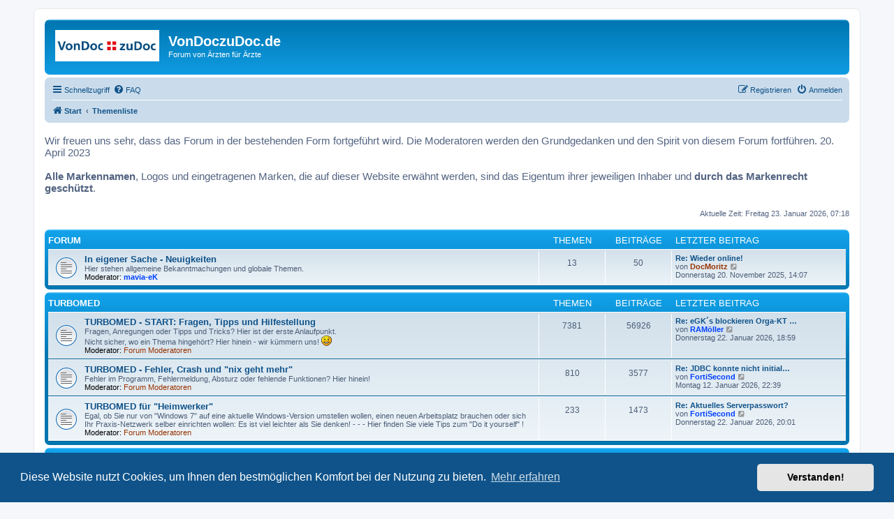

--- FILE ---
content_type: text/html; charset=UTF-8
request_url: https://www.vondoczudoc.de/index.php?sid=ac9b46ec77b1bb407660c10b7b028278
body_size: 11276
content:
<!DOCTYPE html>
<html dir="ltr" lang="de">
<head>

<!-- Google tag (gtag.js) -->
<script async src="https://www.googletagmanager.com/gtag/js?id=G-5S7H5XVJGS"></script>
<script>
  window.dataLayer = window.dataLayer || [];
  function gtag(){dataLayer.push(arguments);}
  gtag('js', new Date());

  gtag('config', 'G-5S7H5XVJGS');
</script>

<meta charset="utf-8" />
<meta http-equiv="X-UA-Compatible" content="IE=edge">
<meta name=“description“ content=“Hilfe-Forum bei Fragen zu Praxis-EDV und Telematikinfrastruktur. Von Ärzten für Ärzte.“>
<meta name="viewport" content="width=device-width, initial-scale=1" />

<title>VonDoczuDoc - Ärzteforum für Praxis-EDV - Themenliste</title>

	<link rel="alternate" type="application/atom+xml" title="Feed - VonDoczuDoc.de" href="/app.php/feed?sid=5fd6185eafdace85ae835576de2ef375">		<link rel="alternate" type="application/atom+xml" title="Feed - Alle Foren" href="/app.php/feed/forums?sid=5fd6185eafdace85ae835576de2ef375">					
	<link rel="canonical" href="https://www.vondoczudoc.de/">

<!--
	phpBB style name: prosilver
	Based on style:   prosilver (this is the default phpBB3 style)
	Original author:  Tom Beddard ( http://www.subBlue.com/ )
	Modified by:
-->

<link href="./assets/css/font-awesome.min.css?assets_version=117" rel="stylesheet">
<link href="./styles/prosilverBF/theme/stylesheet.css?assets_version=117" rel="stylesheet">
<link href="./styles/prosilverBF/theme/de_x_sie/stylesheet.css?assets_version=117" rel="stylesheet">



	<link href="./assets/cookieconsent/cookieconsent.min.css?assets_version=117" rel="stylesheet">

<!--[if lte IE 9]>
	<link href="./styles/prosilverBF/theme/tweaks.css?assets_version=117" rel="stylesheet">
<![endif]-->

<style type="text/css">
    .mention {
        color: #ff0000;
    }
</style>	    

	

<link href="./ext/paul999/mention/styles/all/theme/mention.css?assets_version=117" rel="stylesheet" media="screen">
<link href="./ext/paybas/recenttopics/styles/all/theme/recenttopics.css?assets_version=117" rel="stylesheet" media="screen">
<link href="./ext/robertheim/topictags/styles/all/theme/rh_topictags.css?assets_version=117" rel="stylesheet" media="screen">
<link href="./ext/vse/abbc3/styles/all/theme/abbc3_common.min.css?assets_version=117" rel="stylesheet" media="screen">
<link href="./ext/phpbb/ads/styles/all/theme/phpbbads.css?assets_version=117" rel="stylesheet" media="screen">
<link href="./ext/vse/lightbox/styles/all/template/lightbox/css/lightbox.min.css?assets_version=117" rel="stylesheet" media="screen">



	<style>
		@media (min-width: 900px) {
			.signature img.postimage,			.content img.postimage,
			.attachbox img.postimage {
				max-height: 350px !important;
				max-width: 350px !important;
			}
		}
	</style>

</head>
<body id="phpbb" class="nojs notouch section-index ltr ">


<div id="wrap" class="wrap">
	<a id="top" class="top-anchor" accesskey="t"></a>
	<div id="page-header">
		<div class="headerbar" role="banner">
					<div class="inner">

			<div id="site-description" class="site-description">
		<a id="logo" class="logo" href="https://www.vondoczudoc.de/" title="Start">
					<span class="site_logo"></span>
				</a>
				<h1>VonDoczuDoc.de</h1>
				<p>Forum von Ärzten für Ärzte</p>
				<p class="skiplink"><a href="#start_here">Zum Inhalt</a></p>
			</div>

									
			</div>
					</div>
				<div class="navbar" role="navigation">
	<div class="inner">

	<ul id="nav-main" class="nav-main linklist" role="menubar">

		<li id="quick-links" class="quick-links dropdown-container responsive-menu hidden" data-skip-responsive="true">
			<a href="#" class="dropdown-trigger">
				<i class="icon fa-bars fa-fw" aria-hidden="true"></i><span>Schnellzugriff</span>
			</a>
			<div class="dropdown">
				<div class="pointer"><div class="pointer-inner"></div></div>
				<ul class="dropdown-contents" role="menu">
					
					
											<li class="separator"></li>
													<li>
								<a href="./memberlist.php?sid=5fd6185eafdace85ae835576de2ef375" role="menuitem">
									<i class="icon fa-group fa-fw" aria-hidden="true"></i><span>Mitglieder</span>
								</a>
							</li>
																			<li>
								<a href="./memberlist.php?mode=team&amp;sid=5fd6185eafdace85ae835576de2ef375" role="menuitem">
									<i class="icon fa-shield fa-fw" aria-hidden="true"></i><span>Das Team</span>
								</a>
							</li>
																<li class="separator"></li>

									</ul>
			</div>
		</li>

				<li data-skip-responsive="true">
			<a href="/app.php/help/faq?sid=5fd6185eafdace85ae835576de2ef375" rel="help" title="Häufig gestellte Fragen" role="menuitem">
				<i class="icon fa-question-circle fa-fw" aria-hidden="true"></i><span>FAQ</span>
			</a>
		</li>
						
			<li class="rightside"  data-skip-responsive="true">
			<a href="./ucp.php?mode=login&amp;redirect=index.php&amp;sid=5fd6185eafdace85ae835576de2ef375" title="Anmelden" accesskey="x" role="menuitem">
				<i class="icon fa-power-off fa-fw" aria-hidden="true"></i><span>Anmelden</span>
			</a>
		</li>
					<li class="rightside" data-skip-responsive="true">
				<a href="./ucp.php?mode=register&amp;sid=5fd6185eafdace85ae835576de2ef375" role="menuitem">
					<i class="icon fa-pencil-square-o  fa-fw" aria-hidden="true"></i><span>Registrieren</span>
				</a>
			</li>
						</ul>

	<ul id="nav-breadcrumbs" class="nav-breadcrumbs linklist navlinks" role="menubar">
				
		
		<li class="breadcrumbs" itemscope itemtype="https://schema.org/BreadcrumbList">

							<span class="crumb" itemtype="https://schema.org/ListItem" itemprop="itemListElement" itemscope><a itemprop="item" href="https://www.vondoczudoc.de/" data-navbar-reference="home"><i class="icon fa-home fa-fw" aria-hidden="true"></i><span itemprop="name">Start</span></a><meta itemprop="position" content="1" /></span>
			
							<span class="crumb" itemtype="https://schema.org/ListItem" itemprop="itemListElement" itemscope><a itemprop="item" href="./index.php?sid=5fd6185eafdace85ae835576de2ef375" accesskey="h" data-navbar-reference="index"><span itemprop="name">Themenliste</span></a><meta itemprop="position" content="2" /></span>

			
					</li>

		
			</ul>

	</div>
</div>
	</div>
	<div style="font-size: 15px;">
		<br>
		Wir freuen uns sehr, dass das Forum in der bestehenden Form fortgeführt wird. 
		Die Moderatoren werden den Grundgedanken und den Spirit von diesem Forum fortführen. 20. April 2023 <br />
                <br>
                <b>Alle Markennamen</b>, Logos und eingetragenen Marken, die auf dieser Website erwähnt werden, sind das Eigentum ihrer jeweiligen Inhaber und <b>durch das Markenrecht geschützt</b>.<br>
                <br>
	</div>

	
	<a id="start_here" class="anchor"></a>
	<div id="page-body" class="page-body" role="main">
		
			<script>
		var u_phpbb_ads_click = '\/app.php\/adsclick\/0';
	</script>
	
<p class="right responsive-center time">Aktuelle Zeit: Freitag 23. Januar 2026, 07:18</p>

<!-- DEFINE recent_topics_included = true -->





	
				<div class="forabg">
			<div class="inner">
			<ul class="topiclist">
				<li class="header">
										<dl class="row-item">
						<dt><div class="list-inner">Forum</div></dt>
						<dd class="topics">Themen</dd>
						<dd class="posts">Beiträge</dd>
						<dd class="lastpost"><span>Letzter Beitrag</span></dd>
					</dl>
									</li>
			</ul>
			<ul class="topiclist forums">
		
					<li class="row">
						<dl class="row-item forum_read">
				<dt title="Keine ungelesenen Beiträge">
										<div class="list-inner">
													<!--
								<a class="feed-icon-forum" title="Feed - In eigener Sache - Neuigkeiten" href="/app.php/feed?sid=5fd6185eafdace85ae835576de2ef375?f=81">
									<i class="icon fa-rss-square fa-fw icon-orange" aria-hidden="true"></i><span class="sr-only">Feed - In eigener Sache - Neuigkeiten</span>
								</a>
							-->
																		<a href="./viewforum.php?f=81&amp;sid=5fd6185eafdace85ae835576de2ef375" class="forumtitle">In eigener Sache - Neuigkeiten</a>
						<br />Hier stehen allgemeine Bekanntmachungen und globale Themen.													<br /><strong>Moderator:</strong> <a href="./memberlist.php?mode=viewprofile&amp;u=10070&amp;sid=5fd6185eafdace85ae835576de2ef375" style="color: #0040FF;" class="username-coloured">mavia-eK</a>
												
												<div class="responsive-show" style="display: none;">
															Themen: <strong>13</strong>
													</div>
											</div>
				</dt>
									<dd class="topics">13 <dfn>Themen</dfn></dd>
					<dd class="posts">50 <dfn>Beiträge</dfn></dd>
					<dd class="lastpost">
						<span>
																						<dfn>Letzter Beitrag</dfn>
																										<a href="./viewtopic.php?p=71204&amp;sid=5fd6185eafdace85ae835576de2ef375#p71204" title="Re: Wieder online!" class="lastsubject">Re: Wieder online!</a> <br />
																	von <a href="./memberlist.php?mode=viewprofile&amp;u=121&amp;sid=5fd6185eafdace85ae835576de2ef375" style="color: #993300;" class="username-coloured">DocMoritz</a>																	<a href="./viewtopic.php?p=71204&amp;sid=5fd6185eafdace85ae835576de2ef375#p71204" title="Neuester Beitrag">
										<i class="icon fa-external-link-square fa-fw icon-lightgray icon-md" aria-hidden="true"></i><span class="sr-only">Neuester Beitrag</span>
									</a>
																<br /><time datetime="2025-11-20T13:07:50+00:00">Donnerstag 20. November 2025, 14:07</time>
													</span>
					</dd>
							</dl>
					</li>
			
	
				</ul>

			</div>
		</div>
	
				<div class="forabg">
			<div class="inner">
			<ul class="topiclist">
				<li class="header">
										<dl class="row-item">
						<dt><div class="list-inner"><a href="./viewforum.php?f=37&amp;sid=5fd6185eafdace85ae835576de2ef375">TURBOMED</a></div></dt>
						<dd class="topics">Themen</dd>
						<dd class="posts">Beiträge</dd>
						<dd class="lastpost"><span>Letzter Beitrag</span></dd>
					</dl>
									</li>
			</ul>
			<ul class="topiclist forums">
		
	
	
	
			
					<li class="row">
						<dl class="row-item forum_read">
				<dt title="Keine ungelesenen Beiträge">
										<div class="list-inner">
													<!--
								<a class="feed-icon-forum" title="Feed - TURBOMED - START: Fragen, Tipps und Hilfestellung" href="/app.php/feed?sid=5fd6185eafdace85ae835576de2ef375?f=11">
									<i class="icon fa-rss-square fa-fw icon-orange" aria-hidden="true"></i><span class="sr-only">Feed - TURBOMED - START: Fragen, Tipps und Hilfestellung</span>
								</a>
							-->
																		<a href="./viewforum.php?f=11&amp;sid=5fd6185eafdace85ae835576de2ef375" class="forumtitle">TURBOMED - START: Fragen, Tipps und Hilfestellung</a>
						<br />Fragen, Anregungen oder Tipps und Tricks? Hier ist der erste Anlaufpunkt.<br>
Nicht sicher, wo ein Thema hingehört? Hier hinein - wir kümmern uns! <img class="smilies" src="./images/smilies/icon_smile.gif" width="15" height="15" alt=":)" title="Smile">													<br /><strong>Moderator:</strong> <a style="color:#993300;" href="./memberlist.php?mode=group&amp;g=69&amp;sid=5fd6185eafdace85ae835576de2ef375">Forum Moderatoren</a>
												
												<div class="responsive-show" style="display: none;">
															Themen: <strong>7381</strong>
													</div>
											</div>
				</dt>
									<dd class="topics">7381 <dfn>Themen</dfn></dd>
					<dd class="posts">56926 <dfn>Beiträge</dfn></dd>
					<dd class="lastpost">
						<span>
																						<dfn>Letzter Beitrag</dfn>
																										<a href="./viewtopic.php?p=71659&amp;sid=5fd6185eafdace85ae835576de2ef375#p71659" title="Re: eGK´s blockieren Orga-KT 6141" class="lastsubject">Re: eGK´s blockieren Orga-KT …</a> <br />
																	von <a href="./memberlist.php?mode=viewprofile&amp;u=3070&amp;sid=5fd6185eafdace85ae835576de2ef375" style="color: #0040FF;" class="username-coloured">RAMöller</a>																	<a href="./viewtopic.php?p=71659&amp;sid=5fd6185eafdace85ae835576de2ef375#p71659" title="Neuester Beitrag">
										<i class="icon fa-external-link-square fa-fw icon-lightgray icon-md" aria-hidden="true"></i><span class="sr-only">Neuester Beitrag</span>
									</a>
																<br /><time datetime="2026-01-22T17:59:19+00:00">Donnerstag 22. Januar 2026, 18:59</time>
													</span>
					</dd>
							</dl>
					</li>
			
	
	
			
					<li class="row">
						<dl class="row-item forum_read">
				<dt title="Keine ungelesenen Beiträge">
										<div class="list-inner">
													<!--
								<a class="feed-icon-forum" title="Feed - TURBOMED - Fehler, Crash und &quot;nix geht mehr&quot;" href="/app.php/feed?sid=5fd6185eafdace85ae835576de2ef375?f=26">
									<i class="icon fa-rss-square fa-fw icon-orange" aria-hidden="true"></i><span class="sr-only">Feed - TURBOMED - Fehler, Crash und &quot;nix geht mehr&quot;</span>
								</a>
							-->
																		<a href="./viewforum.php?f=26&amp;sid=5fd6185eafdace85ae835576de2ef375" class="forumtitle">TURBOMED - Fehler, Crash und &quot;nix geht mehr&quot;</a>
						<br />Fehler im Programm, Fehlermeldung, Absturz oder fehlende Funktionen? Hier hinein!													<br /><strong>Moderator:</strong> <a style="color:#993300;" href="./memberlist.php?mode=group&amp;g=69&amp;sid=5fd6185eafdace85ae835576de2ef375">Forum Moderatoren</a>
												
												<div class="responsive-show" style="display: none;">
															Themen: <strong>810</strong>
													</div>
											</div>
				</dt>
									<dd class="topics">810 <dfn>Themen</dfn></dd>
					<dd class="posts">3577 <dfn>Beiträge</dfn></dd>
					<dd class="lastpost">
						<span>
																						<dfn>Letzter Beitrag</dfn>
																										<a href="./viewtopic.php?p=71585&amp;sid=5fd6185eafdace85ae835576de2ef375#p71585" title="Re: JDBC konnte nicht initialisiert werden" class="lastsubject">Re: JDBC konnte nicht initial…</a> <br />
																	von <a href="./memberlist.php?mode=viewprofile&amp;u=8223&amp;sid=5fd6185eafdace85ae835576de2ef375" style="color: #0040FF;" class="username-coloured">FortiSecond</a>																	<a href="./viewtopic.php?p=71585&amp;sid=5fd6185eafdace85ae835576de2ef375#p71585" title="Neuester Beitrag">
										<i class="icon fa-external-link-square fa-fw icon-lightgray icon-md" aria-hidden="true"></i><span class="sr-only">Neuester Beitrag</span>
									</a>
																<br /><time datetime="2026-01-12T21:39:18+00:00">Montag 12. Januar 2026, 22:39</time>
													</span>
					</dd>
							</dl>
					</li>
			
	
	
			
					<li class="row">
						<dl class="row-item forum_read">
				<dt title="Keine ungelesenen Beiträge">
										<div class="list-inner">
													<!--
								<a class="feed-icon-forum" title="Feed - TURBOMED für &quot;Heimwerker&quot;" href="/app.php/feed?sid=5fd6185eafdace85ae835576de2ef375?f=75">
									<i class="icon fa-rss-square fa-fw icon-orange" aria-hidden="true"></i><span class="sr-only">Feed - TURBOMED für &quot;Heimwerker&quot;</span>
								</a>
							-->
																		<a href="./viewforum.php?f=75&amp;sid=5fd6185eafdace85ae835576de2ef375" class="forumtitle">TURBOMED für &quot;Heimwerker&quot;</a>
						<br />Egal, ob Sie nur von "Windows 7" auf eine aktuelle Windows-Version umstellen wollen, einen neuen Arbeitsplatz brauchen oder sich Ihr Praxis-Netzwerk selber einrichten wollen: Es ist viel leichter als Sie denken! - - - Hier finden Sie viele Tips zum "Do it yourself" !													<br /><strong>Moderator:</strong> <a style="color:#993300;" href="./memberlist.php?mode=group&amp;g=69&amp;sid=5fd6185eafdace85ae835576de2ef375">Forum Moderatoren</a>
												
												<div class="responsive-show" style="display: none;">
															Themen: <strong>233</strong>
													</div>
											</div>
				</dt>
									<dd class="topics">233 <dfn>Themen</dfn></dd>
					<dd class="posts">1473 <dfn>Beiträge</dfn></dd>
					<dd class="lastpost">
						<span>
																						<dfn>Letzter Beitrag</dfn>
																										<a href="./viewtopic.php?p=71660&amp;sid=5fd6185eafdace85ae835576de2ef375#p71660" title="Re: Aktuelles Serverpasswort?" class="lastsubject">Re: Aktuelles Serverpasswort?</a> <br />
																	von <a href="./memberlist.php?mode=viewprofile&amp;u=8223&amp;sid=5fd6185eafdace85ae835576de2ef375" style="color: #0040FF;" class="username-coloured">FortiSecond</a>																	<a href="./viewtopic.php?p=71660&amp;sid=5fd6185eafdace85ae835576de2ef375#p71660" title="Neuester Beitrag">
										<i class="icon fa-external-link-square fa-fw icon-lightgray icon-md" aria-hidden="true"></i><span class="sr-only">Neuester Beitrag</span>
									</a>
																<br /><time datetime="2026-01-22T19:01:15+00:00">Donnerstag 22. Januar 2026, 20:01</time>
													</span>
					</dd>
							</dl>
					</li>
			
	
				</ul>

			</div>
		</div>
	
				<div class="forabg">
			<div class="inner">
			<ul class="topiclist">
				<li class="header">
										<dl class="row-item">
						<dt><div class="list-inner"><a href="./viewforum.php?f=69&amp;sid=5fd6185eafdace85ae835576de2ef375">Weitere PVS wie T2med, ALBIS, MedOff...</a></div></dt>
						<dd class="topics">Themen</dd>
						<dd class="posts">Beiträge</dd>
						<dd class="lastpost"><span>Letzter Beitrag</span></dd>
					</dl>
									</li>
			</ul>
			<ul class="topiclist forums">
		
	
	
	
			
					<li class="row">
						<dl class="row-item forum_read">
				<dt title="Keine ungelesenen Beiträge">
										<div class="list-inner">
													<!--
								<a class="feed-icon-forum" title="Feed - ALBIS-Forum / IT-Hilfe für ALBIS-Praxen" href="/app.php/feed?sid=5fd6185eafdace85ae835576de2ef375?f=73">
									<i class="icon fa-rss-square fa-fw icon-orange" aria-hidden="true"></i><span class="sr-only">Feed - ALBIS-Forum / IT-Hilfe für ALBIS-Praxen</span>
								</a>
							-->
																		<a href="./viewforum.php?f=73&amp;sid=5fd6185eafdace85ae835576de2ef375" class="forumtitle">ALBIS-Forum / IT-Hilfe für ALBIS-Praxen</a>
						<br />Alle Fragen / Ideen / Anregungen / Lösungen und Probleme rund um die Software ALBIS													<br /><strong>Moderator:</strong> <a style="color:#993300;" href="./memberlist.php?mode=group&amp;g=69&amp;sid=5fd6185eafdace85ae835576de2ef375">Forum Moderatoren</a>
												
												<div class="responsive-show" style="display: none;">
															Themen: <strong>86</strong>
													</div>
											</div>
				</dt>
									<dd class="topics">86 <dfn>Themen</dfn></dd>
					<dd class="posts">355 <dfn>Beiträge</dfn></dd>
					<dd class="lastpost">
						<span>
																						<dfn>Letzter Beitrag</dfn>
																										<a href="./viewtopic.php?p=71546&amp;sid=5fd6185eafdace85ae835576de2ef375#p71546" title="ALBIS Up-Update 26.10.149 ist da!" class="lastsubject">ALBIS Up-Update 26.10.149 ist…</a> <br />
																	von <a href="./memberlist.php?mode=viewprofile&amp;u=8223&amp;sid=5fd6185eafdace85ae835576de2ef375" style="color: #0040FF;" class="username-coloured">FortiSecond</a>																	<a href="./viewtopic.php?p=71546&amp;sid=5fd6185eafdace85ae835576de2ef375#p71546" title="Neuester Beitrag">
										<i class="icon fa-external-link-square fa-fw icon-lightgray icon-md" aria-hidden="true"></i><span class="sr-only">Neuester Beitrag</span>
									</a>
																<br /><time datetime="2026-01-09T18:15:18+00:00">Freitag 9. Januar 2026, 19:15</time>
													</span>
					</dd>
							</dl>
					</li>
			
	
	
			
					<li class="row">
						<dl class="row-item forum_read">
				<dt title="Keine ungelesenen Beiträge">
										<div class="list-inner">
													<!--
								<a class="feed-icon-forum" title="Feed - T2Med - Testberichte, Eindruck, Wünsche und Vorschläge" href="/app.php/feed?sid=5fd6185eafdace85ae835576de2ef375?f=79">
									<i class="icon fa-rss-square fa-fw icon-orange" aria-hidden="true"></i><span class="sr-only">Feed - T2Med - Testberichte, Eindruck, Wünsche und Vorschläge</span>
								</a>
							-->
																		<a href="./viewforum.php?f=79&amp;sid=5fd6185eafdace85ae835576de2ef375" class="forumtitle">T2Med - Testberichte, Eindruck, Wünsche und Vorschläge</a>
						<br />Hier können Sie Ihre Erfahrungen zum neuen Praxisprogramm T2Med teilen. Es ist übrigens auch in einer DEMO Version zu erhalten.													<br /><strong>Moderator:</strong> <a style="color:#993300;" href="./memberlist.php?mode=group&amp;g=69&amp;sid=5fd6185eafdace85ae835576de2ef375">Forum Moderatoren</a>
												
												<div class="responsive-show" style="display: none;">
															Themen: <strong>76</strong>
													</div>
											</div>
				</dt>
									<dd class="topics">76 <dfn>Themen</dfn></dd>
					<dd class="posts">710 <dfn>Beiträge</dfn></dd>
					<dd class="lastpost">
						<span>
																						<dfn>Letzter Beitrag</dfn>
																										<a href="./viewtopic.php?p=70903&amp;sid=5fd6185eafdace85ae835576de2ef375#p70903" title="[Fehlalarm/gelöst] T2med und Secunet 5.7 und E-Rezept - ouch?! Re: T2med und Secunet 5.7 und E-Rezept - ouch?!" class="lastsubject">[Fehlalarm/gelöst] T2med und …</a> <br />
																	von <a href="./memberlist.php?mode=viewprofile&amp;u=8223&amp;sid=5fd6185eafdace85ae835576de2ef375" style="color: #0040FF;" class="username-coloured">FortiSecond</a>																	<a href="./viewtopic.php?p=70903&amp;sid=5fd6185eafdace85ae835576de2ef375#p70903" title="Neuester Beitrag">
										<i class="icon fa-external-link-square fa-fw icon-lightgray icon-md" aria-hidden="true"></i><span class="sr-only">Neuester Beitrag</span>
									</a>
																<br /><time datetime="2025-10-21T11:25:50+00:00">Dienstag 21. Oktober 2025, 13:25</time>
													</span>
					</dd>
							</dl>
					</li>
			
	
	
			
					<li class="row">
						<dl class="row-item forum_read">
				<dt title="Keine ungelesenen Beiträge">
										<div class="list-inner">
													<!--
								<a class="feed-icon-forum" title="Feed - Sonstige Praxissoftware" href="/app.php/feed?sid=5fd6185eafdace85ae835576de2ef375?f=19">
									<i class="icon fa-rss-square fa-fw icon-orange" aria-hidden="true"></i><span class="sr-only">Feed - Sonstige Praxissoftware</span>
								</a>
							-->
																		<a href="./viewforum.php?f=19&amp;sid=5fd6185eafdace85ae835576de2ef375" class="forumtitle">Sonstige Praxissoftware</a>
						<br />Sobald einige Beiträge zu anderen Arzt-Software-Produkten hier einlaufen wird eine entsprechende neue Kategorie erstellt.													<br /><strong>Moderator:</strong> <a style="color:#993300;" href="./memberlist.php?mode=group&amp;g=69&amp;sid=5fd6185eafdace85ae835576de2ef375">Forum Moderatoren</a>
												
												<div class="responsive-show" style="display: none;">
															Themen: <strong>67</strong>
													</div>
											</div>
				</dt>
									<dd class="topics">67 <dfn>Themen</dfn></dd>
					<dd class="posts">277 <dfn>Beiträge</dfn></dd>
					<dd class="lastpost">
						<span>
																						<dfn>Letzter Beitrag</dfn>
																										<a href="./viewtopic.php?p=71597&amp;sid=5fd6185eafdace85ae835576de2ef375#p71597" title="Re: Backup t2med" class="lastsubject">Re: Backup t2med</a> <br />
																	von <a href="./memberlist.php?mode=viewprofile&amp;u=5076&amp;sid=5fd6185eafdace85ae835576de2ef375" style="color: #0040FF;" class="username-coloured">Macros</a>																	<a href="./viewtopic.php?p=71597&amp;sid=5fd6185eafdace85ae835576de2ef375#p71597" title="Neuester Beitrag">
										<i class="icon fa-external-link-square fa-fw icon-lightgray icon-md" aria-hidden="true"></i><span class="sr-only">Neuester Beitrag</span>
									</a>
																<br /><time datetime="2026-01-14T08:51:32+00:00">Mittwoch 14. Januar 2026, 09:51</time>
													</span>
					</dd>
							</dl>
					</li>
			
	
	
			
					<li class="row">
						<dl class="row-item forum_read">
				<dt title="Keine ungelesenen Beiträge">
										<div class="list-inner">
													<!--
								<a class="feed-icon-forum" title="Feed - GNUmed" href="/app.php/feed?sid=5fd6185eafdace85ae835576de2ef375?f=31">
									<i class="icon fa-rss-square fa-fw icon-orange" aria-hidden="true"></i><span class="sr-only">Feed - GNUmed</span>
								</a>
							-->
																		<a href="./viewforum.php?f=31&amp;sid=5fd6185eafdace85ae835576de2ef375" class="forumtitle">GNUmed</a>
																			<br /><strong>Moderatoren:</strong> <a href="./memberlist.php?mode=viewprofile&amp;u=239&amp;sid=5fd6185eafdace85ae835576de2ef375" style="color: #0040FF;" class="username-coloured">shilbert</a>, <a style="color:#993300;" href="./memberlist.php?mode=group&amp;g=69&amp;sid=5fd6185eafdace85ae835576de2ef375">Forum Moderatoren</a>
												
												<div class="responsive-show" style="display: none;">
															Themen: <strong>81</strong>
													</div>
											</div>
				</dt>
									<dd class="topics">81 <dfn>Themen</dfn></dd>
					<dd class="posts">166 <dfn>Beiträge</dfn></dd>
					<dd class="lastpost">
						<span>
																						<dfn>Letzter Beitrag</dfn>
																										<a href="./viewtopic.php?p=66486&amp;sid=5fd6185eafdace85ae835576de2ef375#p66486" title="LINUX xy hack" class="lastsubject">LINUX xy hack</a> <br />
																	von <a href="./memberlist.php?mode=viewprofile&amp;u=654&amp;sid=5fd6185eafdace85ae835576de2ef375" style="color: #0040FF;" class="username-coloured">Johnny</a>																	<a href="./viewtopic.php?p=66486&amp;sid=5fd6185eafdace85ae835576de2ef375#p66486" title="Neuester Beitrag">
										<i class="icon fa-external-link-square fa-fw icon-lightgray icon-md" aria-hidden="true"></i><span class="sr-only">Neuester Beitrag</span>
									</a>
																<br /><time datetime="2024-04-05T21:07:12+00:00">Freitag 5. April 2024, 23:07</time>
													</span>
					</dd>
							</dl>
					</li>
			
	
				</ul>

			</div>
		</div>
	
				<div class="forabg">
			<div class="inner">
			<ul class="topiclist">
				<li class="header">
										<dl class="row-item">
						<dt><div class="list-inner"><a href="./viewforum.php?f=82&amp;sid=5fd6185eafdace85ae835576de2ef375">KoCoBox - TI - Telematikinfrastruktur - TIaaS</a></div></dt>
						<dd class="topics">Themen</dd>
						<dd class="posts">Beiträge</dd>
						<dd class="lastpost"><span>Letzter Beitrag</span></dd>
					</dl>
									</li>
			</ul>
			<ul class="topiclist forums">
		
	
	
	
			
					<li class="row">
						<dl class="row-item forum_read">
				<dt title="Keine ungelesenen Beiträge">
										<div class="list-inner">
													<!--
								<a class="feed-icon-forum" title="Feed - KoCoBox - TI - Telematikinfrastruktur - Technische Themen" href="/app.php/feed?sid=5fd6185eafdace85ae835576de2ef375?f=83">
									<i class="icon fa-rss-square fa-fw icon-orange" aria-hidden="true"></i><span class="sr-only">Feed - KoCoBox - TI - Telematikinfrastruktur - Technische Themen</span>
								</a>
							-->
																		<a href="./viewforum.php?f=83&amp;sid=5fd6185eafdace85ae835576de2ef375" class="forumtitle">KoCoBox - TI - Telematikinfrastruktur - Technische Themen</a>
						<br />In diesem Forum dreht sich alles um den TI-Konnektor "KoCoBox" der CGM und die kommende Lösung "TIaaS" ("TI as a Service"). Egal ob Fragen, Probleme, Tipps, Hilfestellungen: Alle Beiträge zum Thema TI, KoCoBox, KIM, eAU usw. sind hier genau richtig.												
												<div class="responsive-show" style="display: none;">
															Themen: <strong>111</strong>
													</div>
											</div>
				</dt>
									<dd class="topics">111 <dfn>Themen</dfn></dd>
					<dd class="posts">595 <dfn>Beiträge</dfn></dd>
					<dd class="lastpost">
						<span>
																						<dfn>Letzter Beitrag</dfn>
																										<a href="./viewtopic.php?p=71537&amp;sid=5fd6185eafdace85ae835576de2ef375#p71537" title="Störung SMC-B (medisign) -&gt; Abstürze Kartenleser" class="lastsubject">Störung SMC-B (medisign) -&gt; A…</a> <br />
																	von <a href="./memberlist.php?mode=viewprofile&amp;u=8223&amp;sid=5fd6185eafdace85ae835576de2ef375" style="color: #0040FF;" class="username-coloured">FortiSecond</a>																	<a href="./viewtopic.php?p=71537&amp;sid=5fd6185eafdace85ae835576de2ef375#p71537" title="Neuester Beitrag">
										<i class="icon fa-external-link-square fa-fw icon-lightgray icon-md" aria-hidden="true"></i><span class="sr-only">Neuester Beitrag</span>
									</a>
																<br /><time datetime="2026-01-08T09:53:24+00:00">Donnerstag 8. Januar 2026, 10:53</time>
													</span>
					</dd>
							</dl>
					</li>
			
	
	
			
					<li class="row">
						<dl class="row-item forum_read">
				<dt title="Keine ungelesenen Beiträge">
										<div class="list-inner">
													<!--
								<a class="feed-icon-forum" title="Feed - KoCoBox - TI - Telematikinfrastruktur - vertriebliche / politische / sonstige Themen" href="/app.php/feed?sid=5fd6185eafdace85ae835576de2ef375?f=84">
									<i class="icon fa-rss-square fa-fw icon-orange" aria-hidden="true"></i><span class="sr-only">Feed - KoCoBox - TI - Telematikinfrastruktur - vertriebliche / politische / sonstige Themen</span>
								</a>
							-->
																		<a href="./viewforum.php?f=84&amp;sid=5fd6185eafdace85ae835576de2ef375" class="forumtitle">KoCoBox - TI - Telematikinfrastruktur - vertriebliche / politische / sonstige Themen</a>
						<br />Hier kann alles zum Thema KoCoBox aus den Bereichen Vertrieb, Förderungen, Neuigkeiten, politische Themen usw. rein												
												<div class="responsive-show" style="display: none;">
															Themen: <strong>22</strong>
													</div>
											</div>
				</dt>
									<dd class="topics">22 <dfn>Themen</dfn></dd>
					<dd class="posts">79 <dfn>Beiträge</dfn></dd>
					<dd class="lastpost">
						<span>
																						<dfn>Letzter Beitrag</dfn>
																										<a href="./viewtopic.php?p=68902&amp;sid=5fd6185eafdace85ae835576de2ef375#p68902" title="Re: Ti Support der CGM" class="lastsubject">Re: Ti Support der CGM</a> <br />
																	von <a href="./memberlist.php?mode=viewprofile&amp;u=3070&amp;sid=5fd6185eafdace85ae835576de2ef375" style="color: #0040FF;" class="username-coloured">RAMöller</a>																	<a href="./viewtopic.php?p=68902&amp;sid=5fd6185eafdace85ae835576de2ef375#p68902" title="Neuester Beitrag">
										<i class="icon fa-external-link-square fa-fw icon-lightgray icon-md" aria-hidden="true"></i><span class="sr-only">Neuester Beitrag</span>
									</a>
																<br /><time datetime="2025-02-20T11:36:14+00:00">Donnerstag 20. Februar 2025, 12:36</time>
													</span>
					</dd>
							</dl>
					</li>
			
	
				</ul>

			</div>
		</div>
	
				<div class="forabg">
			<div class="inner">
			<ul class="topiclist">
				<li class="header">
										<dl class="row-item">
						<dt><div class="list-inner"><a href="./viewforum.php?f=54&amp;sid=5fd6185eafdace85ae835576de2ef375">IT Lösungen, Vernetzung, Hardware</a></div></dt>
						<dd class="topics">Themen</dd>
						<dd class="posts">Beiträge</dd>
						<dd class="lastpost"><span>Letzter Beitrag</span></dd>
					</dl>
									</li>
			</ul>
			<ul class="topiclist forums">
		
	
	
	
			
					<li class="row">
						<dl class="row-item forum_read">
				<dt title="Keine ungelesenen Beiträge">
										<div class="list-inner">
													<!--
								<a class="feed-icon-forum" title="Feed - Hardware für die Praxis, Vernetzung, Geräte" href="/app.php/feed?sid=5fd6185eafdace85ae835576de2ef375?f=55">
									<i class="icon fa-rss-square fa-fw icon-orange" aria-hidden="true"></i><span class="sr-only">Feed - Hardware für die Praxis, Vernetzung, Geräte</span>
								</a>
							-->
																		<a href="./viewforum.php?f=55&amp;sid=5fd6185eafdace85ae835576de2ef375" class="forumtitle">Hardware für die Praxis, Vernetzung, Geräte</a>
																			<br /><strong>Moderator:</strong> <a style="color:#993300;" href="./memberlist.php?mode=group&amp;g=69&amp;sid=5fd6185eafdace85ae835576de2ef375">Forum Moderatoren</a>
												
												<div class="responsive-show" style="display: none;">
															Themen: <strong>288</strong>
													</div>
											</div>
				</dt>
									<dd class="topics">288 <dfn>Themen</dfn></dd>
					<dd class="posts">1398 <dfn>Beiträge</dfn></dd>
					<dd class="lastpost">
						<span>
																						<dfn>Letzter Beitrag</dfn>
																										<a href="./viewtopic.php?p=71654&amp;sid=5fd6185eafdace85ae835576de2ef375#p71654" title="Re: Mindray UltraAssist" class="lastsubject">Re: Mindray UltraAssist</a> <br />
																	von <a href="./memberlist.php?mode=viewprofile&amp;u=8223&amp;sid=5fd6185eafdace85ae835576de2ef375" style="color: #0040FF;" class="username-coloured">FortiSecond</a>																	<a href="./viewtopic.php?p=71654&amp;sid=5fd6185eafdace85ae835576de2ef375#p71654" title="Neuester Beitrag">
										<i class="icon fa-external-link-square fa-fw icon-lightgray icon-md" aria-hidden="true"></i><span class="sr-only">Neuester Beitrag</span>
									</a>
																<br /><time datetime="2026-01-22T15:36:55+00:00">Donnerstag 22. Januar 2026, 16:36</time>
													</span>
					</dd>
							</dl>
					</li>
			
	
	
			
					<li class="row">
						<dl class="row-item forum_read">
				<dt title="Keine ungelesenen Beiträge">
										<div class="list-inner">
													<!--
								<a class="feed-icon-forum" title="Feed - Use at your very own risk" href="/app.php/feed?sid=5fd6185eafdace85ae835576de2ef375?f=87">
									<i class="icon fa-rss-square fa-fw icon-orange" aria-hidden="true"></i><span class="sr-only">Feed - Use at your very own risk</span>
								</a>
							-->
																		<a href="./viewforum.php?f=87&amp;sid=5fd6185eafdace85ae835576de2ef375" class="forumtitle">Use at your very own risk</a>
						<br />Forum für kontrovers diskutierte technische Lösungen, Programme, Skripte.<br>
Bei Abruf bzw. Nutzung ist eine über das hier ohnehin gebotene hohe Maß an Aufmerksamkeit hinaus gehende Vorsicht geboten.												
												<div class="responsive-show" style="display: none;">
															Themen: <strong>6</strong>
													</div>
											</div>
				</dt>
									<dd class="topics">6 <dfn>Themen</dfn></dd>
					<dd class="posts">24 <dfn>Beiträge</dfn></dd>
					<dd class="lastpost">
						<span>
																						<dfn>Letzter Beitrag</dfn>
																										<a href="./viewtopic.php?p=71077&amp;sid=5fd6185eafdace85ae835576de2ef375#p71077" title="Typo-Ticker CGM" class="lastsubject">Typo-Ticker CGM</a> <br />
																	von <a href="./memberlist.php?mode=viewprofile&amp;u=8223&amp;sid=5fd6185eafdace85ae835576de2ef375" style="color: #0040FF;" class="username-coloured">FortiSecond</a>																	<a href="./viewtopic.php?p=71077&amp;sid=5fd6185eafdace85ae835576de2ef375#p71077" title="Neuester Beitrag">
										<i class="icon fa-external-link-square fa-fw icon-lightgray icon-md" aria-hidden="true"></i><span class="sr-only">Neuester Beitrag</span>
									</a>
																<br /><time datetime="2025-11-04T19:40:11+00:00">Dienstag 4. November 2025, 20:40</time>
													</span>
					</dd>
							</dl>
					</li>
			
	
				</ul>

			</div>
		</div>
	
				<div class="forabg">
			<div class="inner">
			<ul class="topiclist">
				<li class="header">
										<dl class="row-item">
						<dt><div class="list-inner"><a href="./viewforum.php?f=39&amp;sid=5fd6185eafdace85ae835576de2ef375">Themen die den Arzt in der Praxis interessieren könnten</a></div></dt>
						<dd class="topics">Themen</dd>
						<dd class="posts">Beiträge</dd>
						<dd class="lastpost"><span>Letzter Beitrag</span></dd>
					</dl>
									</li>
			</ul>
			<ul class="topiclist forums">
		
	
	
	
			
					<li class="row">
						<dl class="row-item forum_read">
				<dt title="Keine ungelesenen Beiträge">
										<div class="list-inner">
													<!--
								<a class="feed-icon-forum" title="Feed - Arztpraxis, Politik, Allgemeines" href="/app.php/feed?sid=5fd6185eafdace85ae835576de2ef375?f=33">
									<i class="icon fa-rss-square fa-fw icon-orange" aria-hidden="true"></i><span class="sr-only">Feed - Arztpraxis, Politik, Allgemeines</span>
								</a>
							-->
																		<a href="./viewforum.php?f=33&amp;sid=5fd6185eafdace85ae835576de2ef375" class="forumtitle">Arztpraxis, Politik, Allgemeines</a>
						<br />Alles rund um das Thema Arztpraxis. Hier ist aber auch Platz für Belangloses, Nebensächliches und Politisches													<br /><strong>Moderator:</strong> <a style="color:#993300;" href="./memberlist.php?mode=group&amp;g=69&amp;sid=5fd6185eafdace85ae835576de2ef375">Forum Moderatoren</a>
												
												<div class="responsive-show" style="display: none;">
															Themen: <strong>184</strong>
													</div>
											</div>
				</dt>
									<dd class="topics">184 <dfn>Themen</dfn></dd>
					<dd class="posts">928 <dfn>Beiträge</dfn></dd>
					<dd class="lastpost">
						<span>
																						<dfn>Letzter Beitrag</dfn>
																										<a href="./viewtopic.php?p=71462&amp;sid=5fd6185eafdace85ae835576de2ef375#p71462" title="Frohe Weihnachten" class="lastsubject">Frohe Weihnachten</a> <br />
																	von <a href="./memberlist.php?mode=viewprofile&amp;u=5696&amp;sid=5fd6185eafdace85ae835576de2ef375" style="color: #0040FF;" class="username-coloured">PC Fuzzy</a>																	<a href="./viewtopic.php?p=71462&amp;sid=5fd6185eafdace85ae835576de2ef375#p71462" title="Neuester Beitrag">
										<i class="icon fa-external-link-square fa-fw icon-lightgray icon-md" aria-hidden="true"></i><span class="sr-only">Neuester Beitrag</span>
									</a>
																<br /><time datetime="2025-12-24T09:04:18+00:00">Mittwoch 24. Dezember 2025, 10:04</time>
													</span>
					</dd>
							</dl>
					</li>
			
				</ul>

			</div>
		</div>
		

<!-- DEFINE recent_topics_included = true -->

<div id="recenttopicsbottom">

<a id="recent-topics"></a>



<a class="category" style="display: none; height: 0"></a>
<div id="recent-topics-box" class="forabg recent-topics">
	<div class="inner">
		<ul class="topiclist">
			<li class="header">
				<dl class="row-item">
					<dt><div class="list-inner"><i>Aktuelle Themen...</i></div></dt>
					<dd class="posts">Antworten</dd>
					<dd class="views">Zugriffe</dd>
					<dd class="lastpost"><span>Letzter Beitrag</span></dd>
				</dl>
															</li>
		</ul>
		<ul class="topiclist topics collapsible">
						<li class="row bg1">

				<dl class="row-item topic_unread">
					<dt title="Ungelesene Beiträge">
					<a href="./viewtopic.php?f=75&amp;t=11288&amp;sid=5fd6185eafdace85ae835576de2ef375&amp;view=unread#unread" class="row-item-link"></a>					<div class="list-inner">
																		<a href="./viewtopic.php?f=75&amp;t=11288&amp;sid=5fd6185eafdace85ae835576de2ef375&amp;view=unread#unread">
						<i class="icon fa-file fa-fw icon-red icon-md" aria-hidden="true"></i><span class="sr-only"></span>
						</a> <a href="./viewtopic.php?f=75&amp;t=11288&amp;sid=5fd6185eafdace85ae835576de2ef375" class="topictitle">Aktuelles Serverpasswort?</a>

						
																		<br />

												<div class="responsive-show" style="display: none;">
							Letzter Beitrag von  <a href="./memberlist.php?mode=viewprofile&amp;u=8223&amp;sid=5fd6185eafdace85ae835576de2ef375" style="color: #0040FF;" class="username-coloured">FortiSecond</a>  &laquo; <a href="./viewtopic.php?f=75&amp;t=11288&amp;sid=5fd6185eafdace85ae835576de2ef375&amp;p=71660#p71660" title="Gehe zum letzten Beitrag">Donnerstag 22. Januar 2026, 20:01</a>
													</div>
						<span class="responsive-show left-box" style="display: none;">Antworten: <strong>1</strong></span>						
						
						<div class="responsive-hide">
														von  <a href="./memberlist.php?mode=viewprofile&amp;u=6920&amp;sid=5fd6185eafdace85ae835576de2ef375" style="color: #0040FF;" class="username-coloured">spaceflight81</a>  &raquo; Donnerstag 22. Januar 2026, 17:11
							 &raquo; in <a href="./viewforum.php?f=37&amp;sid=5fd6185eafdace85ae835576de2ef375">TURBOMED</a> &raquo; <a href="./viewforum.php?f=75&amp;sid=5fd6185eafdace85ae835576de2ef375">TURBOMED für &quot;Heimwerker&quot;</a>						</div>

						    
					</div>
					</dt>
					<dd class="posts">1 <dfn>Antworten</dfn></dd>
					<dd class="views">302 <dfn>Zugriffe</dfn></dd>
					<dd class="lastpost">

						<span><dfn>Letzter Beitrag </dfn>von  <a href="./memberlist.php?mode=viewprofile&amp;u=8223&amp;sid=5fd6185eafdace85ae835576de2ef375" style="color: #0040FF;" class="username-coloured">FortiSecond</a> 													<a href="./viewtopic.php?f=75&amp;t=11288&amp;sid=5fd6185eafdace85ae835576de2ef375&amp;p=71660#p71660" title="Gehe zum letzten Beitrag">
								<i class="icon fa-external-link-square fa-fw icon-lightgray icon-md" aria-hidden="true"></i>
								<span class="sr-only"></span>
							</a> <br />Donnerstag 22. Januar 2026, 20:01
						</span>
					</dd>
				</dl>
			</li>
			

			<li class="row bg2">

				<dl class="row-item topic_unread_hot">
					<dt title="Ungelesene Beiträge">
					<a href="./viewtopic.php?f=11&amp;t=11285&amp;sid=5fd6185eafdace85ae835576de2ef375&amp;view=unread#unread" class="row-item-link"></a>					<div class="list-inner">
																		<a href="./viewtopic.php?f=11&amp;t=11285&amp;sid=5fd6185eafdace85ae835576de2ef375&amp;view=unread#unread">
						<i class="icon fa-file fa-fw icon-red icon-md" aria-hidden="true"></i><span class="sr-only"></span>
						</a> <a href="./viewtopic.php?f=11&amp;t=11285&amp;sid=5fd6185eafdace85ae835576de2ef375" class="topictitle">eGK´s blockieren Orga-KT 6141</a>

						
																		<br />

												<div class="responsive-show" style="display: none;">
							Letzter Beitrag von  <a href="./memberlist.php?mode=viewprofile&amp;u=3070&amp;sid=5fd6185eafdace85ae835576de2ef375" style="color: #0040FF;" class="username-coloured">RAMöller</a>  &laquo; <a href="./viewtopic.php?f=11&amp;t=11285&amp;sid=5fd6185eafdace85ae835576de2ef375&amp;p=71659#p71659" title="Gehe zum letzten Beitrag">Donnerstag 22. Januar 2026, 18:59</a>
													</div>
						<span class="responsive-show left-box" style="display: none;">Antworten: <strong>11</strong></span>						
						
						<div class="responsive-hide">
														von  <a href="./memberlist.php?mode=viewprofile&amp;u=6826&amp;sid=5fd6185eafdace85ae835576de2ef375" style="color: #0040FF;" class="username-coloured">DocTom72</a>  &raquo; Mittwoch 21. Januar 2026, 11:43
							 &raquo; in <a href="./viewforum.php?f=37&amp;sid=5fd6185eafdace85ae835576de2ef375">TURBOMED</a> &raquo; <a href="./viewforum.php?f=11&amp;sid=5fd6185eafdace85ae835576de2ef375">TURBOMED - START: Fragen, Tipps und Hilfestellung</a>						</div>

						    	<br><span style="display: block; clear: left;">
		Bewertung (Dank):&nbsp;6.1%
	</span>

					</div>
					</dt>
					<dd class="posts">11 <dfn>Antworten</dfn></dd>
					<dd class="views">902 <dfn>Zugriffe</dfn></dd>
					<dd class="lastpost">

						<span><dfn>Letzter Beitrag </dfn>von  <a href="./memberlist.php?mode=viewprofile&amp;u=3070&amp;sid=5fd6185eafdace85ae835576de2ef375" style="color: #0040FF;" class="username-coloured">RAMöller</a> 													<a href="./viewtopic.php?f=11&amp;t=11285&amp;sid=5fd6185eafdace85ae835576de2ef375&amp;p=71659#p71659" title="Gehe zum letzten Beitrag">
								<i class="icon fa-external-link-square fa-fw icon-lightgray icon-md" aria-hidden="true"></i>
								<span class="sr-only"></span>
							</a> <br />Donnerstag 22. Januar 2026, 18:59
						</span>
					</dd>
				</dl>
			</li>
			

			<li class="row bg1">

				<dl class="row-item topic_unread">
					<dt title="Ungelesene Beiträge">
					<a href="./viewtopic.php?f=11&amp;t=11284&amp;sid=5fd6185eafdace85ae835576de2ef375&amp;view=unread#unread" class="row-item-link"></a>					<div class="list-inner">
																		<a href="./viewtopic.php?f=11&amp;t=11284&amp;sid=5fd6185eafdace85ae835576de2ef375&amp;view=unread#unread">
						<i class="icon fa-file fa-fw icon-red icon-md" aria-hidden="true"></i><span class="sr-only"></span>
						</a> <a href="./viewtopic.php?f=11&amp;t=11284&amp;sid=5fd6185eafdace85ae835576de2ef375" class="topictitle">Patientenakte als PDF versenden?</a>

						
																		<br />

												<div class="responsive-show" style="display: none;">
							Letzter Beitrag von  <a href="./memberlist.php?mode=viewprofile&amp;u=371&amp;sid=5fd6185eafdace85ae835576de2ef375" style="color: #0040FF;" class="username-coloured">Lazarus</a>  &laquo; <a href="./viewtopic.php?f=11&amp;t=11284&amp;sid=5fd6185eafdace85ae835576de2ef375&amp;p=71658#p71658" title="Gehe zum letzten Beitrag">Donnerstag 22. Januar 2026, 18:55</a>
													</div>
						<span class="responsive-show left-box" style="display: none;">Antworten: <strong>4</strong></span>						
						
						<div class="responsive-hide">
														von  <a href="./memberlist.php?mode=viewprofile&amp;u=1160&amp;sid=5fd6185eafdace85ae835576de2ef375" style="color: #0040FF;" class="username-coloured">snappi</a>  &raquo; Mittwoch 21. Januar 2026, 09:47
							 &raquo; in <a href="./viewforum.php?f=37&amp;sid=5fd6185eafdace85ae835576de2ef375">TURBOMED</a> &raquo; <a href="./viewforum.php?f=11&amp;sid=5fd6185eafdace85ae835576de2ef375">TURBOMED - START: Fragen, Tipps und Hilfestellung</a>						</div>

						    
					</div>
					</dt>
					<dd class="posts">4 <dfn>Antworten</dfn></dd>
					<dd class="views">673 <dfn>Zugriffe</dfn></dd>
					<dd class="lastpost">

						<span><dfn>Letzter Beitrag </dfn>von  <a href="./memberlist.php?mode=viewprofile&amp;u=371&amp;sid=5fd6185eafdace85ae835576de2ef375" style="color: #0040FF;" class="username-coloured">Lazarus</a> 													<a href="./viewtopic.php?f=11&amp;t=11284&amp;sid=5fd6185eafdace85ae835576de2ef375&amp;p=71658#p71658" title="Gehe zum letzten Beitrag">
								<i class="icon fa-external-link-square fa-fw icon-lightgray icon-md" aria-hidden="true"></i>
								<span class="sr-only"></span>
							</a> <br />Donnerstag 22. Januar 2026, 18:55
						</span>
					</dd>
				</dl>
			</li>
			

			<li class="row bg2">

				<dl class="row-item topic_unread">
					<dt title="Ungelesene Beiträge">
					<a href="./viewtopic.php?f=55&amp;t=11286&amp;sid=5fd6185eafdace85ae835576de2ef375&amp;view=unread#unread" class="row-item-link"></a>					<div class="list-inner">
																		<a href="./viewtopic.php?f=55&amp;t=11286&amp;sid=5fd6185eafdace85ae835576de2ef375&amp;view=unread#unread">
						<i class="icon fa-file fa-fw icon-red icon-md" aria-hidden="true"></i><span class="sr-only"></span>
						</a> <a href="./viewtopic.php?f=55&amp;t=11286&amp;sid=5fd6185eafdace85ae835576de2ef375" class="topictitle">Mindray UltraAssist</a>

						
																		<br />

												<div class="responsive-show" style="display: none;">
							Letzter Beitrag von  <a href="./memberlist.php?mode=viewprofile&amp;u=8223&amp;sid=5fd6185eafdace85ae835576de2ef375" style="color: #0040FF;" class="username-coloured">FortiSecond</a>  &laquo; <a href="./viewtopic.php?f=55&amp;t=11286&amp;sid=5fd6185eafdace85ae835576de2ef375&amp;p=71654#p71654" title="Gehe zum letzten Beitrag">Donnerstag 22. Januar 2026, 16:36</a>
													</div>
						<span class="responsive-show left-box" style="display: none;">Antworten: <strong>1</strong></span>						
						
						<div class="responsive-hide">
														von  <a href="./memberlist.php?mode=viewprofile&amp;u=11474&amp;sid=5fd6185eafdace85ae835576de2ef375" style="color: #0040FF;" class="username-coloured">DrJohnBull</a>  &raquo; Donnerstag 22. Januar 2026, 13:35
							 &raquo; in <a href="./viewforum.php?f=54&amp;sid=5fd6185eafdace85ae835576de2ef375">IT Lösungen, Vernetzung, Hardware</a> &raquo; <a href="./viewforum.php?f=55&amp;sid=5fd6185eafdace85ae835576de2ef375">Hardware für die Praxis, Vernetzung, Geräte</a>						</div>

						    
					</div>
					</dt>
					<dd class="posts">1 <dfn>Antworten</dfn></dd>
					<dd class="views">227 <dfn>Zugriffe</dfn></dd>
					<dd class="lastpost">

						<span><dfn>Letzter Beitrag </dfn>von  <a href="./memberlist.php?mode=viewprofile&amp;u=8223&amp;sid=5fd6185eafdace85ae835576de2ef375" style="color: #0040FF;" class="username-coloured">FortiSecond</a> 													<a href="./viewtopic.php?f=55&amp;t=11286&amp;sid=5fd6185eafdace85ae835576de2ef375&amp;p=71654#p71654" title="Gehe zum letzten Beitrag">
								<i class="icon fa-external-link-square fa-fw icon-lightgray icon-md" aria-hidden="true"></i>
								<span class="sr-only"></span>
							</a> <br />Donnerstag 22. Januar 2026, 16:36
						</span>
					</dd>
				</dl>
			</li>
			

			<li class="row bg1">

				<dl class="row-item topic_unread">
					<dt title="Ungelesene Beiträge">
					<a href="./viewtopic.php?f=11&amp;t=11287&amp;sid=5fd6185eafdace85ae835576de2ef375&amp;view=unread#unread" class="row-item-link"></a>					<div class="list-inner">
																		<a href="./viewtopic.php?f=11&amp;t=11287&amp;sid=5fd6185eafdace85ae835576de2ef375&amp;view=unread#unread">
						<i class="icon fa-file fa-fw icon-red icon-md" aria-hidden="true"></i><span class="sr-only"></span>
						</a> <a href="./viewtopic.php?f=11&amp;t=11287&amp;sid=5fd6185eafdace85ae835576de2ef375" class="topictitle">Update CGM TURBOMED Quartalsupdate Q1/2026 - Version 26.1.2.6849</a>

						
																		<br />

												<div class="responsive-show" style="display: none;">
							Letzter Beitrag von  <a href="./memberlist.php?mode=viewprofile&amp;u=5696&amp;sid=5fd6185eafdace85ae835576de2ef375" style="color: #0040FF;" class="username-coloured">PC Fuzzy</a>  &laquo; <a href="./viewtopic.php?f=11&amp;t=11287&amp;sid=5fd6185eafdace85ae835576de2ef375&amp;p=71653#p71653" title="Gehe zum letzten Beitrag">Donnerstag 22. Januar 2026, 14:45</a>
													</div>
												
						
						<div class="responsive-hide">
														von  <a href="./memberlist.php?mode=viewprofile&amp;u=5696&amp;sid=5fd6185eafdace85ae835576de2ef375" style="color: #0040FF;" class="username-coloured">PC Fuzzy</a>  &raquo; Donnerstag 22. Januar 2026, 14:45
							 &raquo; in <a href="./viewforum.php?f=37&amp;sid=5fd6185eafdace85ae835576de2ef375">TURBOMED</a> &raquo; <a href="./viewforum.php?f=11&amp;sid=5fd6185eafdace85ae835576de2ef375">TURBOMED - START: Fragen, Tipps und Hilfestellung</a>						</div>

						    	<br><span style="display: block; clear: left;">
		Bewertung (Dank):&nbsp;1.22%
	</span>

					</div>
					</dt>
					<dd class="posts">0 <dfn>Antworten</dfn></dd>
					<dd class="views">291 <dfn>Zugriffe</dfn></dd>
					<dd class="lastpost">

						<span><dfn>Letzter Beitrag </dfn>von  <a href="./memberlist.php?mode=viewprofile&amp;u=5696&amp;sid=5fd6185eafdace85ae835576de2ef375" style="color: #0040FF;" class="username-coloured">PC Fuzzy</a> 													<a href="./viewtopic.php?f=11&amp;t=11287&amp;sid=5fd6185eafdace85ae835576de2ef375&amp;p=71653#p71653" title="Gehe zum letzten Beitrag">
								<i class="icon fa-external-link-square fa-fw icon-lightgray icon-md" aria-hidden="true"></i>
								<span class="sr-only"></span>
							</a> <br />Donnerstag 22. Januar 2026, 14:45
						</span>
					</dd>
				</dl>
			</li>
			

			<li class="row bg2">

				<dl class="row-item topic_unread">
					<dt title="Ungelesene Beiträge">
					<a href="./viewtopic.php?f=75&amp;t=11281&amp;sid=5fd6185eafdace85ae835576de2ef375&amp;view=unread#unread" class="row-item-link"></a>					<div class="list-inner">
																		<a href="./viewtopic.php?f=75&amp;t=11281&amp;sid=5fd6185eafdace85ae835576de2ef375&amp;view=unread#unread">
						<i class="icon fa-file fa-fw icon-red icon-md" aria-hidden="true"></i><span class="sr-only"></span>
						</a> <a href="./viewtopic.php?f=75&amp;t=11281&amp;sid=5fd6185eafdace85ae835576de2ef375" class="topictitle">Brother MFC L-9670CDN- Erfahrung-Twaintreiber-Problem?</a>

						
																		<br />

												<div class="responsive-show" style="display: none;">
							Letzter Beitrag von  <a href="./memberlist.php?mode=viewprofile&amp;u=654&amp;sid=5fd6185eafdace85ae835576de2ef375" style="color: #0040FF;" class="username-coloured">Johnny</a>  &laquo; <a href="./viewtopic.php?f=75&amp;t=11281&amp;sid=5fd6185eafdace85ae835576de2ef375&amp;p=71652#p71652" title="Gehe zum letzten Beitrag">Donnerstag 22. Januar 2026, 13:59</a>
													</div>
						<span class="responsive-show left-box" style="display: none;">Antworten: <strong>1</strong></span>						
						
						<div class="responsive-hide">
														von  <a href="./memberlist.php?mode=viewprofile&amp;u=654&amp;sid=5fd6185eafdace85ae835576de2ef375" style="color: #0040FF;" class="username-coloured">Johnny</a>  &raquo; Montag 19. Januar 2026, 22:58
							 &raquo; in <a href="./viewforum.php?f=37&amp;sid=5fd6185eafdace85ae835576de2ef375">TURBOMED</a> &raquo; <a href="./viewforum.php?f=75&amp;sid=5fd6185eafdace85ae835576de2ef375">TURBOMED für &quot;Heimwerker&quot;</a>						</div>

						    	<br><span style="display: block; clear: left;">
		Bewertung (Dank):&nbsp;1.22%
	</span>

					</div>
					</dt>
					<dd class="posts">1 <dfn>Antworten</dfn></dd>
					<dd class="views">1105 <dfn>Zugriffe</dfn></dd>
					<dd class="lastpost">

						<span><dfn>Letzter Beitrag </dfn>von  <a href="./memberlist.php?mode=viewprofile&amp;u=654&amp;sid=5fd6185eafdace85ae835576de2ef375" style="color: #0040FF;" class="username-coloured">Johnny</a> 													<a href="./viewtopic.php?f=75&amp;t=11281&amp;sid=5fd6185eafdace85ae835576de2ef375&amp;p=71652#p71652" title="Gehe zum letzten Beitrag">
								<i class="icon fa-external-link-square fa-fw icon-lightgray icon-md" aria-hidden="true"></i>
								<span class="sr-only"></span>
							</a> <br />Donnerstag 22. Januar 2026, 13:59
						</span>
					</dd>
				</dl>
			</li>
			

			<li class="row bg1">

				<dl class="row-item topic_unread_hot">
					<dt title="Ungelesene Beiträge">
					<a href="./viewtopic.php?f=11&amp;t=11231&amp;sid=5fd6185eafdace85ae835576de2ef375&amp;view=unread#unread" class="row-item-link"></a>					<div class="list-inner">
																		<a href="./viewtopic.php?f=11&amp;t=11231&amp;sid=5fd6185eafdace85ae835576de2ef375&amp;view=unread#unread">
						<i class="icon fa-file fa-fw icon-red icon-md" aria-hidden="true"></i><span class="sr-only"></span>
						</a> <a href="./viewtopic.php?f=11&amp;t=11231&amp;sid=5fd6185eafdace85ae835576de2ef375" class="topictitle">TI-Dienste ECC-Umstellung (TM) nach dem 31.12.25?</a>

						
																		<br />

												<div class="responsive-show" style="display: none;">
							Letzter Beitrag von  <a href="./memberlist.php?mode=viewprofile&amp;u=2864&amp;sid=5fd6185eafdace85ae835576de2ef375" style="color: #0040FF;" class="username-coloured">Olli</a>  &laquo; <a href="./viewtopic.php?f=11&amp;t=11231&amp;sid=5fd6185eafdace85ae835576de2ef375&amp;p=71636#p71636" title="Gehe zum letzten Beitrag">Dienstag 20. Januar 2026, 18:57</a>
													</div>
						<span class="responsive-show left-box" style="display: none;">Antworten: <strong>34</strong></span>						
												<div class="pagination">
							<span>
							<i class="icon fa-clone fa-fw" aria-hidden="true">	</i>
							</span>
							<ul>
																<li><a class="button" href="./viewtopic.php?f=11&amp;t=11231&amp;sid=5fd6185eafdace85ae835576de2ef375">1</a></li>
																								<li><a class="button" href="./viewtopic.php?f=11&amp;t=11231&amp;sid=5fd6185eafdace85ae835576de2ef375&amp;start=20">2</a></li>
																																															</ul>
						</div>
						
						<div class="responsive-hide">
														von  <a href="./memberlist.php?mode=viewprofile&amp;u=8223&amp;sid=5fd6185eafdace85ae835576de2ef375" style="color: #0040FF;" class="username-coloured">FortiSecond</a>  &raquo; Donnerstag 4. Dezember 2025, 21:50
							 &raquo; in <a href="./viewforum.php?f=37&amp;sid=5fd6185eafdace85ae835576de2ef375">TURBOMED</a> &raquo; <a href="./viewforum.php?f=11&amp;sid=5fd6185eafdace85ae835576de2ef375">TURBOMED - START: Fragen, Tipps und Hilfestellung</a>						</div>

						    	<br><span style="display: block; clear: left;">
		Bewertung (Dank):&nbsp;18.29%
	</span>

					</div>
					</dt>
					<dd class="posts">34 <dfn>Antworten</dfn></dd>
					<dd class="views">17897 <dfn>Zugriffe</dfn></dd>
					<dd class="lastpost">

						<span><dfn>Letzter Beitrag </dfn>von  <a href="./memberlist.php?mode=viewprofile&amp;u=2864&amp;sid=5fd6185eafdace85ae835576de2ef375" style="color: #0040FF;" class="username-coloured">Olli</a> 													<a href="./viewtopic.php?f=11&amp;t=11231&amp;sid=5fd6185eafdace85ae835576de2ef375&amp;p=71636#p71636" title="Gehe zum letzten Beitrag">
								<i class="icon fa-external-link-square fa-fw icon-lightgray icon-md" aria-hidden="true"></i>
								<span class="sr-only"></span>
							</a> <br />Dienstag 20. Januar 2026, 18:57
						</span>
					</dd>
				</dl>
			</li>
					</ul>
	</div>
</div>


<div class="action-bar">
	<div class="pagination">
		<ul>
		<li class="active"><span>1</span></li>
				<li><a class="button" href="./index.php?sid=5fd6185eafdace85ae835576de2ef375&amp;recent_topics_start=7" role="button">2</a></li>
				<li><a class="button" href="./index.php?sid=5fd6185eafdace85ae835576de2ef375&amp;recent_topics_start=14" role="button">3</a></li>
				<li class="arrow next"><a class="button button-icon-only" href="./index.php?sid=5fd6185eafdace85ae835576de2ef375&amp;recent_topics_start=7" rel="next" role="button"><i class="icon fa-chevron-right fa-fw" aria-hidden="true"></i><span class="sr-only">Nächste</span></a></li>
	</ul>
	</div>
</div>


</div>


	<form method="post" action="./ucp.php?mode=login&amp;sid=5fd6185eafdace85ae835576de2ef375" class="headerspace">
	<h3><a href="./ucp.php?mode=login&amp;redirect=index.php&amp;sid=5fd6185eafdace85ae835576de2ef375">Anmelden</a>&nbsp; &bull; &nbsp;<a href="./ucp.php?mode=register&amp;sid=5fd6185eafdace85ae835576de2ef375">Registrieren</a></h3>
		<fieldset class="quick-login">
			<label for="username"><span>Benutzername:</span> <input type="text" tabindex="1" name="username" id="username" size="10" class="inputbox" title="Benutzername" /></label>
			<label for="password"><span>Passwort:</span> <input type="password" tabindex="2" name="password" id="password" size="10" class="inputbox" title="Passwort" autocomplete="off" /></label>
							<a href="/app.php/user/forgot_password?sid=5fd6185eafdace85ae835576de2ef375">Ich habe mein Passwort vergessen</a>
										<span class="responsive-hide">|</span> <label for="autologin">Angemeldet bleiben <input type="checkbox" tabindex="4" name="autologin" id="autologin" /></label>
						<input type="submit" tabindex="5" name="login" value="Anmelden" class="button2" />
			<input type="hidden" name="redirect" value="./index.php?sid=5fd6185eafdace85ae835576de2ef375" />
<input type="hidden" name="creation_time" value="1769149130" />
<input type="hidden" name="form_token" value="a9be8fefdccefe6d6ee1e205ae26fde8a9ace989" />

			
		</fieldset>
	</form>


	<div class="stat-block online-list">
		<h3><a href="./viewonline.php?sid=5fd6185eafdace85ae835576de2ef375">Wer ist online?</a></h3>		<p>
						Insgesamt sind <strong>468</strong> Besucher online :: 5 sichtbare Mitglieder, 0 unsichtbare Mitglieder und 463 Gäste (basierend auf den aktiven Besuchern der letzten 10 Minuten)<br />Der Besucherrekord liegt bei <strong>2510</strong> Besuchern, die am Mittwoch 31. Dezember 2025, 17:14 gleichzeitig online waren.<br /> 
							<br />Mitglieder: <span style="color: #9E8DA7;" class="username-coloured">Ahrefs [Bot]</span>, <span style="color: #9E8DA7;" class="username-coloured">Bing [Bot]</span>, <span style="color: #9E8DA7;" class="username-coloured">Google [Bot]</span>, <span style="color: #9E8DA7;" class="username-coloured">Semrush [Bot]</span>, <a href="./memberlist.php?mode=viewprofile&amp;u=6920&amp;sid=5fd6185eafdace85ae835576de2ef375" style="color: #0040FF;" class="username-coloured">spaceflight81</a>
				<br /><em>Legende: <a style="color:#000000" href="./memberlist.php?mode=group&amp;g=1107&amp;sid=5fd6185eafdace85ae835576de2ef375">Administratoren</a>, <a style="color:#993300" href="./memberlist.php?mode=group&amp;g=69&amp;sid=5fd6185eafdace85ae835576de2ef375">Forum Moderatoren</a>, <a style="color:#008000" href="./memberlist.php?mode=group&amp;g=1106&amp;sid=5fd6185eafdace85ae835576de2ef375">Globale Moderatoren</a></em>								</p>
	</div>


	<div class="stat-block birthday-list">
		<h3>Geburtstage</h3>
		<p>
						Heute hat kein Mitglied Geburtstag					</p>
	</div>

	<div class="stat-block statistics">
		<h3>Statistik</h3>
		<p>
						Beiträge insgesamt <strong>66743</strong> &bull; Themen insgesamt <strong>9363</strong> &bull; Mitglieder insgesamt <strong>1303</strong> &bull; Unser neuestes Mitglied: <strong><a href="./memberlist.php?mode=viewprofile&amp;u=11484&amp;sid=5fd6185eafdace85ae835576de2ef375" style="color: #0040FF;" class="username-coloured">CDalke</a></strong>
			</p>

<h3><a href="/app.php/tags?sid=5fd6185eafdace85ae835576de2ef375">Tag cloud</a></h3>
<p>Displaying the top 20 tags.</p>
	<div class="rh_topictags_tagcloud">
		<ul>
						<li>
					<a href="/app.php/tag/Update?sid=5fd6185eafdace85ae835576de2ef375" class="rh_topictags_largest">Update</a>
								</li>
						<li>
					<a href="/app.php/tag/Telematik?sid=5fd6185eafdace85ae835576de2ef375" class="rh_topictags_largest">Telematik</a>
								</li>
						<li>
					<a href="/app.php/tag/Absturz?sid=5fd6185eafdace85ae835576de2ef375" class="rh_topictags_large">Absturz</a>
								</li>
						<li>
					<a href="/app.php/tag/KIM?sid=5fd6185eafdace85ae835576de2ef375" class="rh_topictags_large">KIM</a>
								</li>
						<li>
					<a href="/app.php/tag/ePA?sid=5fd6185eafdace85ae835576de2ef375" class="rh_topictags_large">ePA</a>
								</li>
						<li>
					<a href="/app.php/tag/E-Rezept?sid=5fd6185eafdace85ae835576de2ef375" class="rh_topictags_medium">E-Rezept</a>
								</li>
						<li>
					<a href="/app.php/tag/Turbomed?sid=5fd6185eafdace85ae835576de2ef375" class="rh_topictags_medium">Turbomed</a>
								</li>
						<li>
					<a href="/app.php/tag/KIM-Clientmodul?sid=5fd6185eafdace85ae835576de2ef375" class="rh_topictags_medium">KIM-Clientmodul</a>
								</li>
						<li>
					<a href="/app.php/tag/epa?sid=5fd6185eafdace85ae835576de2ef375" class="rh_topictags_medium">epa</a>
								</li>
						<li>
					<a href="/app.php/tag/update?sid=5fd6185eafdace85ae835576de2ef375" class="rh_topictags_medium">update</a>
								</li>
						<li>
					<a href="/app.php/tag/Kartenleser?sid=5fd6185eafdace85ae835576de2ef375" class="rh_topictags_medium">Kartenleser</a>
								</li>
						<li>
					<a href="/app.php/tag/ALBIS?sid=5fd6185eafdace85ae835576de2ef375" class="rh_topictags_small">ALBIS</a>
								</li>
						<li>
					<a href="/app.php/tag/Konnektor?sid=5fd6185eafdace85ae835576de2ef375" class="rh_topictags_small">Konnektor</a>
								</li>
						<li>
					<a href="/app.php/tag/Abrechnung?sid=5fd6185eafdace85ae835576de2ef375" class="rh_topictags_small">Abrechnung</a>
								</li>
						<li>
					<a href="/app.php/tag/Windows11?sid=5fd6185eafdace85ae835576de2ef375" class="rh_topictags_small">Windows11</a>
								</li>
						<li>
					<a href="/app.php/tag/Fehler?sid=5fd6185eafdace85ae835576de2ef375" class="rh_topictags_small">Fehler</a>
								</li>
						<li>
					<a href="/app.php/tag/turbomed?sid=5fd6185eafdace85ae835576de2ef375" class="rh_topictags_small">turbomed</a>
								</li>
						<li>
					<a href="/app.php/tag/eArztbrief?sid=5fd6185eafdace85ae835576de2ef375" class="rh_topictags_small">eArztbrief</a>
								</li>
						<li>
					<a href="/app.php/tag/Benutzer?sid=5fd6185eafdace85ae835576de2ef375" class="rh_topictags_small">Benutzer</a>
								</li>
						<li>
					<a href="/app.php/tag/Kocobox-Management?sid=5fd6185eafdace85ae835576de2ef375" class="rh_topictags_small">Kocobox-Management</a>
								</li>
					</ul>
	</div>

<p>
		</p>
	</div>

<div class="stat-block thanks-list">
	<h3><a href="/app.php/thankslist?tslash=&amp;sid=5fd6185eafdace85ae835576de2ef375">TTopliste der Danksagungen — 42</a></h3>
	<p><a href="./memberlist.php?mode=viewprofile&amp;u=8223&amp;sid=5fd6185eafdace85ae835576de2ef375" style="color: #0040FF;" class="username-coloured">FortiSecond</a> (412), <a href="./memberlist.php?mode=viewprofile&amp;u=166&amp;sid=5fd6185eafdace85ae835576de2ef375" style="color: #993300;" class="username-coloured">rfbdoc</a> (93), <a href="./memberlist.php?mode=viewprofile&amp;u=371&amp;sid=5fd6185eafdace85ae835576de2ef375" style="color: #0040FF;" class="username-coloured">Lazarus</a> (68), <a href="./memberlist.php?mode=viewprofile&amp;u=898&amp;sid=5fd6185eafdace85ae835576de2ef375" style="color: #0040FF;" class="username-coloured">Thomas</a> (67), <a href="./memberlist.php?mode=viewprofile&amp;u=87&amp;sid=5fd6185eafdace85ae835576de2ef375" style="color: #993300;" class="username-coloured">Kasimir</a> (64), <a href="./memberlist.php?mode=viewprofile&amp;u=3070&amp;sid=5fd6185eafdace85ae835576de2ef375" style="color: #0040FF;" class="username-coloured">RAMöller</a> (64), <a href="./memberlist.php?mode=viewprofile&amp;u=1283&amp;sid=5fd6185eafdace85ae835576de2ef375" style="color: #0040FF;" class="username-coloured">lcer</a> (62), <a href="./memberlist.php?mode=viewprofile&amp;u=1343&amp;sid=5fd6185eafdace85ae835576de2ef375" style="color: #0040FF;" class="username-coloured">Frankolas</a> (59), <a href="./memberlist.php?mode=viewprofile&amp;u=2114&amp;sid=5fd6185eafdace85ae835576de2ef375" style="color: #0040FF;" class="username-coloured">SFeu</a> (59), <a href="./memberlist.php?mode=viewprofile&amp;u=4426&amp;sid=5fd6185eafdace85ae835576de2ef375" style="color: #0040FF;" class="username-coloured">scottsdalegirl</a> (51), <a href="./memberlist.php?mode=viewprofile&amp;u=10677&amp;sid=5fd6185eafdace85ae835576de2ef375" style="color: #0040FF;" class="username-coloured">CGM-FTW</a> (50), <a href="./memberlist.php?mode=viewprofile&amp;u=5950&amp;sid=5fd6185eafdace85ae835576de2ef375" style="color: #0040FF;" class="username-coloured">bofh</a> (48), <a href="./memberlist.php?mode=viewprofile&amp;u=4387&amp;sid=5fd6185eafdace85ae835576de2ef375" style="color: #0040FF;" class="username-coloured">XRAY</a> (46), <a href="./memberlist.php?mode=viewprofile&amp;u=3531&amp;sid=5fd6185eafdace85ae835576de2ef375" style="color: #0040FF;" class="username-coloured">nmndoc</a> (45), <a href="./memberlist.php?mode=viewprofile&amp;u=5856&amp;sid=5fd6185eafdace85ae835576de2ef375" style="color: #0040FF;" class="username-coloured">pmortara</a> (43), <a href="./memberlist.php?mode=viewprofile&amp;u=5336&amp;sid=5fd6185eafdace85ae835576de2ef375" style="color: #0040FF;" class="username-coloured">torsten2</a> (42), <a href="./memberlist.php?mode=viewprofile&amp;u=3913&amp;sid=5fd6185eafdace85ae835576de2ef375" style="color: #0040FF;" class="username-coloured">McLeod</a> (41), <a href="./memberlist.php?mode=viewprofile&amp;u=6216&amp;sid=5fd6185eafdace85ae835576de2ef375" style="color: #0040FF;" class="username-coloured">c-it</a> (40), <a href="./memberlist.php?mode=viewprofile&amp;u=1426&amp;sid=5fd6185eafdace85ae835576de2ef375" style="color: #0040FF;" class="username-coloured">Leidig</a> (39), <a href="./memberlist.php?mode=viewprofile&amp;u=654&amp;sid=5fd6185eafdace85ae835576de2ef375" style="color: #0040FF;" class="username-coloured">Johnny</a> (36), <a href="./memberlist.php?mode=viewprofile&amp;u=5268&amp;sid=5fd6185eafdace85ae835576de2ef375" style="color: #0040FF;" class="username-coloured">horkano007</a> (35), <a href="./memberlist.php?mode=viewprofile&amp;u=3680&amp;sid=5fd6185eafdace85ae835576de2ef375" style="color: #0040FF;" class="username-coloured">Randolf</a> (35), <a href="./memberlist.php?mode=viewprofile&amp;u=4349&amp;sid=5fd6185eafdace85ae835576de2ef375" style="color: #0040FF;" class="username-coloured">turbotm</a> (34), <a href="./memberlist.php?mode=viewprofile&amp;u=5696&amp;sid=5fd6185eafdace85ae835576de2ef375" style="color: #0040FF;" class="username-coloured">PC Fuzzy</a> (28), <a href="./memberlist.php?mode=viewprofile&amp;u=5980&amp;sid=5fd6185eafdace85ae835576de2ef375" style="color: #0040FF;" class="username-coloured">DocL</a> (27), <a href="./memberlist.php?mode=viewprofile&amp;u=8260&amp;sid=5fd6185eafdace85ae835576de2ef375" style="color: #0040FF;" class="username-coloured">ivenae</a> (26), <a href="./memberlist.php?mode=viewprofile&amp;u=7270&amp;sid=5fd6185eafdace85ae835576de2ef375" style="color: #0040FF;" class="username-coloured">Landarzt21</a> (24), <a href="./memberlist.php?mode=viewprofile&amp;u=7347&amp;sid=5fd6185eafdace85ae835576de2ef375" style="color: #0040FF;" class="username-coloured">DC19</a> (23), <a href="./memberlist.php?mode=viewprofile&amp;u=275&amp;sid=5fd6185eafdace85ae835576de2ef375" style="color: #0040FF;" class="username-coloured">redwulf</a> (23), <a href="./memberlist.php?mode=viewprofile&amp;u=222&amp;sid=5fd6185eafdace85ae835576de2ef375" style="color: #0040FF;" class="username-coloured">hw</a> (21), <a href="./memberlist.php?mode=viewprofile&amp;u=10134&amp;sid=5fd6185eafdace85ae835576de2ef375" style="color: #800000;" class="username-coloured">M.Stapff</a> (20), <a href="./memberlist.php?mode=viewprofile&amp;u=5501&amp;sid=5fd6185eafdace85ae835576de2ef375" style="color: #0040FF;" class="username-coloured">fschmidt</a> (20), <a href="./memberlist.php?mode=viewprofile&amp;u=6125&amp;sid=5fd6185eafdace85ae835576de2ef375" style="color: #0040FF;" class="username-coloured">BER</a> (19), <a href="./memberlist.php?mode=viewprofile&amp;u=1202&amp;sid=5fd6185eafdace85ae835576de2ef375" style="color: #0040FF;" class="username-coloured">Heidi</a> (18), <a href="./memberlist.php?mode=viewprofile&amp;u=6826&amp;sid=5fd6185eafdace85ae835576de2ef375" style="color: #0040FF;" class="username-coloured">DocTom72</a> (18), <a href="./memberlist.php?mode=viewprofile&amp;u=3681&amp;sid=5fd6185eafdace85ae835576de2ef375" style="color: #0040FF;" class="username-coloured">Forti</a> (18), <a href="./memberlist.php?mode=viewprofile&amp;u=5337&amp;sid=5fd6185eafdace85ae835576de2ef375" style="color: #0040FF;" class="username-coloured">TMUser2015</a> (18), <a href="./memberlist.php?mode=viewprofile&amp;u=4284&amp;sid=5fd6185eafdace85ae835576de2ef375" style="color: #0040FF;" class="username-coloured">Henrik313</a> (15), <a href="./memberlist.php?mode=viewprofile&amp;u=1027&amp;sid=5fd6185eafdace85ae835576de2ef375" style="color: #0040FF;" class="username-coloured">dmerchel</a> (14), <a href="./memberlist.php?mode=viewprofile&amp;u=4592&amp;sid=5fd6185eafdace85ae835576de2ef375" style="color: #0040FF;" class="username-coloured">Fallery</a> (14), <a href="./memberlist.php?mode=viewprofile&amp;u=4695&amp;sid=5fd6185eafdace85ae835576de2ef375" style="color: #0040FF;" class="username-coloured">woma</a> (14), <a href="./memberlist.php?mode=viewprofile&amp;u=10701&amp;sid=5fd6185eafdace85ae835576de2ef375" style="color: #0040FF;" class="username-coloured">Doc76</a> (14)</p>
</div>

		<!-- Cleantalk -->
<script type="text/javascript">
			var ct_cookie_name = "ct_checkjs",
				ct_cookie_value = "1301373605";
</script>
<!--/Cleantalk -->	</div>


<div id="page-footer" class="page-footer" role="contentinfo">
	<div class="navbar" role="navigation">
	<div class="inner">

	<ul id="nav-footer" class="nav-footer linklist" role="menubar">
		<li class="breadcrumbs">
							<span class="crumb"><a href="https://www.vondoczudoc.de/" data-navbar-reference="home"><i class="icon fa-home fa-fw" aria-hidden="true"></i><span>Start</span></a></span>									<span class="crumb"><a href="./index.php?sid=5fd6185eafdace85ae835576de2ef375" data-navbar-reference="index"><span>Themenliste</span></a></span>					</li>
		
				<li class="rightside">Alle Zeiten sind <span title="Europa/Berlin">UTC+01:00</span></li>
							<li class="rightside">
				<a href="/app.php/user/delete_cookies?sid=5fd6185eafdace85ae835576de2ef375" data-ajax="true" data-refresh="true" role="menuitem">
					<i class="icon fa-trash fa-fw" aria-hidden="true"></i><span>Alle Cookies löschen</span>
				</a>
			</li>
							<li class="rightside" data-last-responsive="true">
					<a href="./memberlist.php?sid=5fd6185eafdace85ae835576de2ef375" title="Zeigt eine vollständige Liste aller Mitglieder an" role="menuitem">
						<i class="icon fa-group fa-fw" aria-hidden="true"></i><span>Mitglieder</span>
					</a>
				</li>
												<li class="rightside" data-last-responsive="true">
				<a href="./memberlist.php?mode=team&amp;sid=5fd6185eafdace85ae835576de2ef375" role="menuitem">
					<i class="icon fa-shield fa-fw" aria-hidden="true"></i><span>Das Team</span>
				</a>
			</li>
									<li class="rightside" data-last-responsive="true">
				<a href="./memberlist.php?mode=contactadmin&amp;sid=5fd6185eafdace85ae835576de2ef375" role="menuitem">
					<i class="icon fa-envelope fa-fw" aria-hidden="true"></i><span>Kontakt</span>
				</a>
			</li>
			</ul>

	</div>
</div>

	<div class="copyright">
		Impressum: mavía e.K., Schorberger Straße 66, D-42699 Solingen, Telefon 0212/2313-0 Telefax 0212/2313-130<br>
E-Mail: <a href="mailto:forum@vondoczudoc.de">forum@vondoczudoc.de</a><br>
Pflichtangaben und Impressum: <a href="https://www.arzt-und-computer.de/impressum" class="postlink">https://www.arzt-und-computer.de/impressum</a><br>
<br>
Alle Markennamen, Logos und eingetragenen Marken, die auf dieser Website erwähnt werden, sind das Eigentum ihrer jeweiligen Inhaber und durch das Markenrecht geschützt.<br><br>
		<p class="footer-row">
			<span class="footer-copyright">Powered by <a href="https://www.phpbb.com/">phpBB</a>&reg; Forum Software &copy; phpBB Limited</span>
		</p>
				<p class="footer-row">
			<span class="footer-copyright">Deutsche Übersetzung durch <a href="https://www.phpbb.de/">phpBB.de</a></span>
		</p>
						<p class="footer-row" role="menu">
			<a class="footer-link" href="./ucp.php?mode=privacy&amp;sid=5fd6185eafdace85ae835576de2ef375" title="Datenschutz" role="menuitem">
				<span class="footer-link-text">Datenschutz</span>
			</a>
			|
			<a class="footer-link" href="./ucp.php?mode=terms&amp;sid=5fd6185eafdace85ae835576de2ef375" title="Nutzungsbedingungen" role="menuitem">
				<span class="footer-link-text">Nutzungsbedingungen</span>
			</a>
		</p>
					</div>

	<div id="darkenwrapper" class="darkenwrapper" data-ajax-error-title="AJAX-Fehler" data-ajax-error-text="Bei der Verarbeitung Ihrer Anfrage ist ein Fehler aufgetreten." data-ajax-error-text-abort="Der Benutzer hat die Anfrage abgebrochen." data-ajax-error-text-timeout="Bei Ihrer Anfrage ist eine Zeitüberschreitung aufgetreten. Bitte versuchen Sie es erneut." data-ajax-error-text-parsererror="Bei Ihrer Anfrage ist etwas falsch gelaufen und der Server hat eine ungültige Antwort zurückgegeben.">
		<div id="darken" class="darken">&nbsp;</div>
	</div>

	<div id="phpbb_alert" class="phpbb_alert" data-l-err="Fehler" data-l-timeout-processing-req="Bei der Anfrage ist eine Zeitüberschreitung aufgetreten.">
		<a href="#" class="alert_close">
			<i class="icon fa-times-circle fa-fw" aria-hidden="true"></i>
		</a>
		<h3 class="alert_title">&nbsp;</h3><p class="alert_text"></p>
	</div>
	<div id="phpbb_confirm" class="phpbb_alert">
		<a href="#" class="alert_close">
			<i class="icon fa-times-circle fa-fw" aria-hidden="true"></i>
		</a>
		<div class="alert_text"></div>
	</div>
	<div>
	<center>Impressum: mavía e.K., Schorberger Straße 66, D-42699 Solingen, Telefon 0212/2313-0  Telefax 0212/2313-130<br>
	E-Mail: <a href="mailto:forum@vondoczudoc.de">forum@vondoczudoc.de</a><br>
        V 13.0422b-123 	Pflichtangaben und Impressum: <a href="//www.arzt-und-computer.de/impressum" target="_blank">www.arzt-und-computer.de/impressum</center><br></p>
        </font>
	</div>
</div>

</div>

<div>
	<a id="bottom" class="anchor" accesskey="z"></a>
	</div>

<script src="./assets/javascript/jquery-3.7.1.min.js?assets_version=117"></script>
<script src="./assets/javascript/core.js?assets_version=117"></script>

	<script src="./assets/cookieconsent/cookieconsent.min.js?assets_version=117"></script>
	<script>
		if (typeof window.cookieconsent === "object") {
			window.addEventListener("load", function(){
				window.cookieconsent.initialise({
					"palette": {
						"popup": {
							"background": "#0F538A"
						},
						"button": {
							"background": "#E5E5E5"
						}
					},
					"theme": "classic",
					"content": {
						"message": "Diese\u0020Website\u0020nutzt\u0020Cookies,\u0020um\u0020Ihnen\u0020den\u0020bestm\u00F6glichen\u0020Komfort\u0020bei\u0020der\u0020Nutzung\u0020zu\u0020bieten.",
						"dismiss": "Verstanden\u0021",
						"link": "Mehr\u0020erfahren",
						"href": "./ucp.php?mode=privacy&amp;sid=5fd6185eafdace85ae835576de2ef375"
					}
				});
			});
		}
	</script>



											<script>
		var vseLightbox = {};
		vseLightbox.resizeHeight = 350;
		vseLightbox.resizeWidth = 350;
		vseLightbox.lightboxGal = 2;
		vseLightbox.lightboxSig = 1;
		vseLightbox.imageTitles = 1;
		vseLightbox.lightboxAll = 1;
		vseLightbox.downloadFile = 'download/file.php';
	</script>

<script src="./ext/paybas/recenttopics/styles/all/template/recenttopics.js?assets_version=117"></script>
<script src="./ext/phpbb/ads/styles/all/template/js/clicks.js?assets_version=117"></script>
<script src="./ext/cleantalk/antispam/styles/all/template/cleantalk.js?assets_version=117"></script>
<script src="./styles/prosilverBF/template/forum_fn.js?assets_version=117"></script>
<script src="./styles/prosilverBF/template/ajax.js?assets_version=117"></script>
<script src="./ext/vse/abbc3/styles/all/template/js/abbc3.min.js?assets_version=117"></script>
<script src="./ext/vse/lightbox/styles/all/template/js/resizer.js?assets_version=117"></script>
<script src="./ext/vse/lightbox/styles/all/template/lightbox/js/lightbox.min.js?assets_version=117"></script>





<script>
	lightbox.option({
		'albumLabel': 'Bild\u0020\u00251\u0020von\u0020\u00252'
	});
</script>

</body>
</html>


--- FILE ---
content_type: text/css
request_url: https://www.vondoczudoc.de/ext/robertheim/topictags/styles/all/theme/rh_topictags.css?assets_version=117
body_size: 338
content:
/*
 *	.rh_tag is used in viewforum etc to show that an item is tagged with this tag.
 *	For the tag cloud rh_topictags_smallest etc. are used to define the size of the tags.
 */

.rh_topictags_tagcloud
{
	width:	85%;
	margin:	0 auto;
}

.rh_topictags_tagcloud ul
{
	margin:		0;
	padding:	0;
}

.rh_topictags_tagcloud li,
.rh_tag,
tags-input .tags .tag-item
{
	list-style-type:	none;
	display:			inline-block;
	text-align:			center;
	background: none;
	border-radius:		10px;
	background-color:	#cadceb;

}

.rh_topictags_tagcloud li
{
	padding:			5px 15px;
	margin:				5px;
	font-weight:		bold;
}

.rh_tag,
tags-input .tags .tag-item
{
	padding:		1px 8px;
	margin:			3px 2px 2px 2px;
}

.rh_topictags_count
{
	color:		#555;
	font-size:	x-small;
}

.rh_topictags_tagcloud li:hover,
.rh_tag:hover
,tags-input .tags .tag-item:hover
{
	background-color:	#105289;
}

.rh_topictags_tagcloud li:hover .rh_topictags_count,
.rh_topictags_tagcloud li:hover a,
.rh_tag:hover a,
tags-input .tags .tag-item:hover,
tags-input .tags .tag-item:hover a
{
	color:				#cadceb;
	background-color:	#105289;
}

/* ----------- tag sizes for tag-cloud ----------- */

.rh_topictags_smallest
{
	font-size:	x-small;
}
 
.rh_topictags_small
{
	font-size:	small;
}
 
.rh_topictags_medium
{
	font-size:	medium;
}
 
.rh_topictags_large
{
	font-size:	large;
}
 
.rh_topictags_largest
{
	font-size:	x-large;
}
/* --------- END tag sizes for tag-cloud --------- */

/* Smartphones (portrait and landscape) ----------- */
@media only screen 
and (min-width : 320px) 
and (max-width : 480px)
{
/* Styles */
	.rh_topictags_tagcloud li
	{
		display:	block;
	}
}
